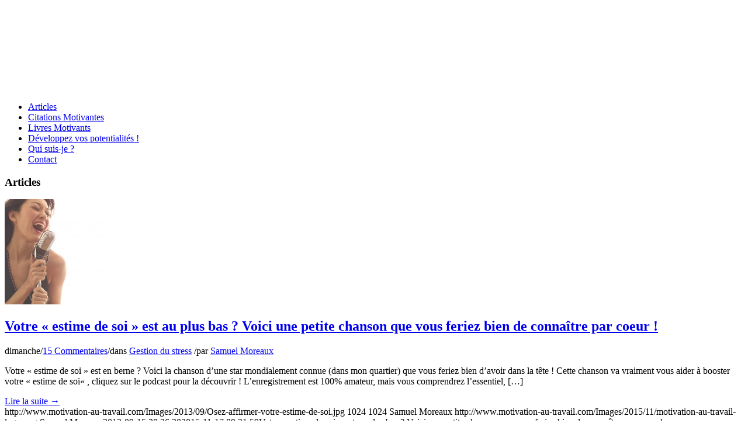

--- FILE ---
content_type: text/html; charset=UTF-8
request_url: http://www.motivation-au-travail.com/tag/stress-au-travail
body_size: 9271
content:
<!DOCTYPE html>
<html lang="fr-FR" prefix="og: http://ogp.me/ns#" class=" html_stretched responsive av-preloader-disabled av-default-lightbox  html_header_top html_logo_left html_bottom_nav_header html_menu_left html_custom html_header_sticky_disabled html_header_shrinking_disabled html_mobile_menu_phone html_disabled html_header_searchicon_disabled html_content_align_center html_header_unstick_top_disabled html_header_stretch_disabled html_minimal_header html_entry_id_2434 ">
<head>
<meta charset="UTF-8" />

<!-- page title, displayed in your browser bar -->
<title>stress au travail Archives - Motivation au travail</title>

<link rel="icon" href="http://www.motivation-au-travail.com/Images/2015/11/favicon.png" type="image/png">

<!-- mobile setting -->
<meta name="viewport" content="width=device-width, initial-scale=1, maximum-scale=1">

<!-- Scripts/CSS and wp_head hook -->

<!-- This site is optimized with the Yoast SEO plugin v6.0 - https://yoast.com/wordpress/plugins/seo/ -->
<link rel="canonical" href="http://www.motivation-au-travail.com/tag/stress-au-travail" />
<meta property="og:locale" content="fr_FR" />
<meta property="og:type" content="object" />
<meta property="og:title" content="stress au travail Archives - Motivation au travail" />
<meta property="og:url" content="http://www.motivation-au-travail.com/tag/stress-au-travail" />
<meta property="og:site_name" content="Motivation au travail" />
<meta name="twitter:card" content="summary_large_image" />
<meta name="twitter:title" content="stress au travail Archives - Motivation au travail" />
<script type='application/ld+json'>{"@context":"http:\/\/schema.org","@type":"WebSite","@id":"#website","url":"http:\/\/www.motivation-au-travail.com\/","name":"Motivation au travail","potentialAction":{"@type":"SearchAction","target":"http:\/\/www.motivation-au-travail.com\/?s={search_term_string}","query-input":"required name=search_term_string"}}</script>
<!-- / Yoast SEO plugin. -->

<link rel='dns-prefetch' href='//s.w.org' />
<link rel="alternate" type="application/rss+xml" title="Motivation au travail &raquo; Flux" href="http://www.motivation-au-travail.com/feed" />
<link rel="alternate" type="application/rss+xml" title="Motivation au travail &raquo; Flux des commentaires" href="http://www.motivation-au-travail.com/comments/feed" />
<link rel="alternate" type="application/rss+xml" title="Motivation au travail &raquo; Flux de l’étiquette stress au travail" href="http://www.motivation-au-travail.com/tag/stress-au-travail/feed" />

<!-- google webfont font replacement -->
<link rel='stylesheet' id='avia-google-webfont' href='//fonts.googleapis.com/css?family=Open+Sans:400,600' type='text/css' media='all'/> 
		<script type="text/javascript">
			window._wpemojiSettings = {"baseUrl":"https:\/\/s.w.org\/images\/core\/emoji\/2.4\/72x72\/","ext":".png","svgUrl":"https:\/\/s.w.org\/images\/core\/emoji\/2.4\/svg\/","svgExt":".svg","source":{"concatemoji":"http:\/\/www.motivation-au-travail.com\/wp-includes\/js\/wp-emoji-release.min.js?ver=4.9.3"}};
			!function(a,b,c){function d(a,b){var c=String.fromCharCode;l.clearRect(0,0,k.width,k.height),l.fillText(c.apply(this,a),0,0);var d=k.toDataURL();l.clearRect(0,0,k.width,k.height),l.fillText(c.apply(this,b),0,0);var e=k.toDataURL();return d===e}function e(a){var b;if(!l||!l.fillText)return!1;switch(l.textBaseline="top",l.font="600 32px Arial",a){case"flag":return!(b=d([55356,56826,55356,56819],[55356,56826,8203,55356,56819]))&&(b=d([55356,57332,56128,56423,56128,56418,56128,56421,56128,56430,56128,56423,56128,56447],[55356,57332,8203,56128,56423,8203,56128,56418,8203,56128,56421,8203,56128,56430,8203,56128,56423,8203,56128,56447]),!b);case"emoji":return b=d([55357,56692,8205,9792,65039],[55357,56692,8203,9792,65039]),!b}return!1}function f(a){var c=b.createElement("script");c.src=a,c.defer=c.type="text/javascript",b.getElementsByTagName("head")[0].appendChild(c)}var g,h,i,j,k=b.createElement("canvas"),l=k.getContext&&k.getContext("2d");for(j=Array("flag","emoji"),c.supports={everything:!0,everythingExceptFlag:!0},i=0;i<j.length;i++)c.supports[j[i]]=e(j[i]),c.supports.everything=c.supports.everything&&c.supports[j[i]],"flag"!==j[i]&&(c.supports.everythingExceptFlag=c.supports.everythingExceptFlag&&c.supports[j[i]]);c.supports.everythingExceptFlag=c.supports.everythingExceptFlag&&!c.supports.flag,c.DOMReady=!1,c.readyCallback=function(){c.DOMReady=!0},c.supports.everything||(h=function(){c.readyCallback()},b.addEventListener?(b.addEventListener("DOMContentLoaded",h,!1),a.addEventListener("load",h,!1)):(a.attachEvent("onload",h),b.attachEvent("onreadystatechange",function(){"complete"===b.readyState&&c.readyCallback()})),g=c.source||{},g.concatemoji?f(g.concatemoji):g.wpemoji&&g.twemoji&&(f(g.twemoji),f(g.wpemoji)))}(window,document,window._wpemojiSettings);
		</script>
		<style type="text/css">
img.wp-smiley,
img.emoji {
	display: inline !important;
	border: none !important;
	box-shadow: none !important;
	height: 1em !important;
	width: 1em !important;
	margin: 0 .07em !important;
	vertical-align: -0.1em !important;
	background: none !important;
	padding: 0 !important;
}
</style>
<link rel='stylesheet' id='contact-form-7-css'  href='http://www.motivation-au-travail.com/wp-content/plugins/contact-form-7/includes/css/styles.css?ver=4.9.2' type='text/css' media='all' />
<link rel='stylesheet' id='wordpress-popular-posts-css-css'  href='http://www.motivation-au-travail.com/wp-content/plugins/wordpress-popular-posts/public/css/wpp.css?ver=4.0.13' type='text/css' media='all' />
<link rel='stylesheet' id='parent-style-css'  href='http://www.motivation-au-travail.com/wp-content/themes/enfold/style.css?ver=4.9.3' type='text/css' media='all' />
<link rel='stylesheet' id='avia-grid-css'  href='http://www.motivation-au-travail.com/wp-content/themes/enfold/css/grid.css?ver=2' type='text/css' media='all' />
<link rel='stylesheet' id='avia-base-css'  href='http://www.motivation-au-travail.com/wp-content/themes/enfold/css/base.css?ver=2' type='text/css' media='all' />
<link rel='stylesheet' id='avia-layout-css'  href='http://www.motivation-au-travail.com/wp-content/themes/enfold/css/layout.css?ver=2' type='text/css' media='all' />
<link rel='stylesheet' id='avia-scs-css'  href='http://www.motivation-au-travail.com/wp-content/themes/enfold/css/shortcodes.css?ver=2' type='text/css' media='all' />
<link rel='stylesheet' id='avia-popup-css-css'  href='http://www.motivation-au-travail.com/wp-content/themes/enfold/js/aviapopup/magnific-popup.css?ver=1' type='text/css' media='screen' />
<link rel='stylesheet' id='avia-media-css'  href='http://www.motivation-au-travail.com/wp-content/themes/enfold/js/mediaelement/skin-1/mediaelementplayer.css?ver=1' type='text/css' media='screen' />
<link rel='stylesheet' id='avia-print-css'  href='http://www.motivation-au-travail.com/wp-content/themes/enfold/css/print.css?ver=1' type='text/css' media='print' />
<link rel='stylesheet' id='avia-dynamic-css'  href='http://www.motivation-au-travail.com/Images/dynamic_avia/enfold_child.css?ver=5819e01126708' type='text/css' media='all' />
<link rel='stylesheet' id='avia-custom-css'  href='http://www.motivation-au-travail.com/wp-content/themes/enfold/css/custom.css?ver=2' type='text/css' media='all' />
<link rel='stylesheet' id='avia-style-css'  href='http://www.motivation-au-travail.com/wp-content/themes/enfold-MAT/style.css?ver=2' type='text/css' media='all' />
<script type='text/javascript' src='http://www.motivation-au-travail.com/wp-includes/js/jquery/jquery.js?ver=1.12.4'></script>
<script type='text/javascript' src='http://www.motivation-au-travail.com/wp-includes/js/jquery/jquery-migrate.min.js?ver=1.4.1'></script>
<script type='text/javascript' src='http://www.motivation-au-travail.com/wp-content/themes/enfold/js/avia-compat.js?ver=2'></script>
<script type='text/javascript'>
var mejsL10n = {"language":"fr","strings":{"mejs.install-flash":"Vous utilisez un navigateur qui n\u2019a pas le lecteur Flash activ\u00e9 ou install\u00e9. Veuillez activer votre extension Flash ou t\u00e9l\u00e9charger la derni\u00e8re version \u00e0 partir de cette adresse\u00a0: https:\/\/get.adobe.com\/flashplayer\/","mejs.fullscreen-off":"Quitter le plein \u00e9cran","mejs.fullscreen-on":"Passer en plein \u00e9cran","mejs.download-video":"T\u00e9l\u00e9charger la vid\u00e9o","mejs.fullscreen":"Plein \u00e9cran","mejs.time-jump-forward":["Saut en avant d\u20191 seconde","Avancer de %1 secondes"],"mejs.loop":"Lire en boucle","mejs.play":"Lecture","mejs.pause":"Pause","mejs.close":"Fermer","mejs.time-slider":"Curseur de temps","mejs.time-help-text":"Utilisez les fl\u00e8ches droite\/gauche pour avancer d\u2019une seconde, haut\/bas pour avancer de dix secondes.","mejs.time-skip-back":["Revenir une seconde en arri\u00e8re","Saut en arri\u00e8re de %1 seconde(s)"],"mejs.captions-subtitles":"L\u00e9gendes\/Sous-titres","mejs.captions-chapters":"Chapitres","mejs.none":"Aucun","mejs.mute-toggle":"Couper le son","mejs.volume-help-text":"Utilisez les fl\u00e8ches haut\/bas pour augmenter ou diminuer le volume.","mejs.unmute":"R\u00e9activer le son","mejs.mute":"Muet","mejs.volume-slider":"Curseur de volume","mejs.video-player":"Lecteur vid\u00e9o","mejs.audio-player":"Lecteur audio","mejs.ad-skip":"Passer la publicit\u00e9","mejs.ad-skip-info":["Passer dans %1 seconde","Passer dans %1 secondes"],"mejs.source-chooser":"S\u00e9lecteur de source","mejs.stop":"Arr\u00eater","mejs.speed-rate":"Taux de vitesse","mejs.live-broadcast":"\u00c9mission en direct","mejs.afrikaans":"Afrikaans","mejs.albanian":"Albanais","mejs.arabic":"Arabe","mejs.belarusian":"Bi\u00e9lorusse","mejs.bulgarian":"Bulgare","mejs.catalan":"Catalan","mejs.chinese":"Chinois","mejs.chinese-simplified":"Chinois (simplifi\u00e9)","mejs.chinese-traditional":"Chinois (traditionnel)","mejs.croatian":"Croate","mejs.czech":"Tch\u00e8que","mejs.danish":"Danois","mejs.dutch":"N\u00e9erlandais","mejs.english":"Anglais","mejs.estonian":"Estonien","mejs.filipino":"Filipino","mejs.finnish":"Terminer","mejs.french":"Fran\u00e7ais","mejs.galician":"Galicien","mejs.german":"Allemand","mejs.greek":"Grec","mejs.haitian-creole":"Cr\u00e9ole ha\u00eftien","mejs.hebrew":"H\u00e9breu","mejs.hindi":"Hindi","mejs.hungarian":"Hongrois","mejs.icelandic":"Islandais","mejs.indonesian":"Indon\u00e9sien","mejs.irish":"Irlandais","mejs.italian":"Italien","mejs.japanese":"Japonais","mejs.korean":"Cor\u00e9en","mejs.latvian":"Letton","mejs.lithuanian":"Lituanien","mejs.macedonian":"Mac\u00e9donien","mejs.malay":"Malais","mejs.maltese":"Maltais","mejs.norwegian":"Norv\u00e9gien","mejs.persian":"Perse","mejs.polish":"Polonais","mejs.portuguese":"Portugais","mejs.romanian":"Roumain","mejs.russian":"Russe","mejs.serbian":"Serbe","mejs.slovak":"Slovaque","mejs.slovenian":"Slov\u00e9nien","mejs.spanish":"Espagnol","mejs.swahili":"Swahili","mejs.swedish":"Su\u00e9dois","mejs.tagalog":"Tagalog","mejs.thai":"Thai","mejs.turkish":"Turc","mejs.ukrainian":"Ukrainien","mejs.vietnamese":"Vietnamien","mejs.welsh":"Ga\u00e9lique","mejs.yiddish":"Yiddish"}};
</script>
<script type='text/javascript' src='http://www.motivation-au-travail.com/wp-includes/js/mediaelement/mediaelement-and-player.min.js?ver=4.2.6-78496d1'></script>
<script type='text/javascript' src='http://www.motivation-au-travail.com/wp-includes/js/mediaelement/mediaelement-migrate.min.js?ver=4.9.3'></script>
<script type='text/javascript'>
/* <![CDATA[ */
var _wpmejsSettings = {"pluginPath":"\/wp-includes\/js\/mediaelement\/","classPrefix":"mejs-","stretching":"responsive"};
/* ]]> */
</script>
<link rel='https://api.w.org/' href='http://www.motivation-au-travail.com/wp-json/' />
<link rel="EditURI" type="application/rsd+xml" title="RSD" href="http://www.motivation-au-travail.com/xmlrpc.php?rsd" />
<link rel="wlwmanifest" type="application/wlwmanifest+xml" href="http://www.motivation-au-travail.com/wp-includes/wlwmanifest.xml" /> 
<meta name="generator" content="WordPress 4.9.3" />
<link rel="profile" href="http://gmpg.org/xfn/11" />
<link rel="alternate" type="application/rss+xml" title="Motivation au travail RSS2 Feed" href="http://www.motivation-au-travail.com/feed" />
<link rel="pingback" href="http://www.motivation-au-travail.com/xmlrpc.php" />

<style type='text/css' media='screen'>
 #top #header_main > .container, #top #header_main > .container .main_menu ul:first-child > li > a, #top #header_main #menu-item-shop .cart_dropdown_link{ height:150px; line-height: 150px; }
 .html_top_nav_header .av-logo-container{ height:150px;  }
 .html_header_top.html_header_sticky #top #wrap_all #main{ padding-top:200px; } 
</style>
<!--[if lt IE 9]><script src="http://www.motivation-au-travail.com/wp-content/themes/enfold/js/html5shiv.js"></script><![endif]-->

<!--
Debugging Info for Theme support: 

Theme: Enfold
Version: 3.5.4
Installed: enfold
AviaFramework Version: 4.5.2
AviaBuilder Version: 0.8
- - - - - - - - - - -
ChildTheme: Enfold Child
ChildTheme Version: 1.0.0
ChildTheme Installed: enfold

ML:512-PU:10-PLA:7
WP:4.9.3
Updates: disabled
-->

<style type='text/css'>
@font-face {font-family: 'entypo-fontello'; font-weight: normal; font-style: normal;
src: url('http://www.motivation-au-travail.com/wp-content/themes/enfold/config-templatebuilder/avia-template-builder/assets/fonts/entypo-fontello.eot?v=3');
src: url('http://www.motivation-au-travail.com/wp-content/themes/enfold/config-templatebuilder/avia-template-builder/assets/fonts/entypo-fontello.eot?v=3#iefix') format('embedded-opentype'), 
url('http://www.motivation-au-travail.com/wp-content/themes/enfold/config-templatebuilder/avia-template-builder/assets/fonts/entypo-fontello.woff?v=3') format('woff'), 
url('http://www.motivation-au-travail.com/wp-content/themes/enfold/config-templatebuilder/avia-template-builder/assets/fonts/entypo-fontello.ttf?v=3') format('truetype'), 
url('http://www.motivation-au-travail.com/wp-content/themes/enfold/config-templatebuilder/avia-template-builder/assets/fonts/entypo-fontello.svg?v=3#entypo-fontello') format('svg');
} #top .avia-font-entypo-fontello, body .avia-font-entypo-fontello, html body [data-av_iconfont='entypo-fontello']:before{ font-family: 'entypo-fontello'; }
</style><script>
  (function(i,s,o,g,r,a,m){i['GoogleAnalyticsObject']=r;i[r]=i[r]||function(){
  (i[r].q=i[r].q||[]).push(arguments)},i[r].l=1*new Date();a=s.createElement(o),
  m=s.getElementsByTagName(o)[0];a.async=1;a.src=g;m.parentNode.insertBefore(a,m)
  })(window,document,'script','//www.google-analytics.com/analytics.js','ga');

  ga('create', 'UA-26494912-1', 'auto');
  ga('send', 'pageview');

</script>
<div id="fb-root"></div>
<script>(function(d, s, id) {
  var js, fjs = d.getElementsByTagName(s)[0];
  if (d.getElementById(id)) return;
  js = d.createElement(s); js.id = id;
  js.src = "//connect.facebook.net/fr_FR/sdk.js#xfbml=1&version=v2.5";
  fjs.parentNode.insertBefore(js, fjs);
}(document, 'script', 'facebook-jssdk'));</script>
</head>




<body id="top" class="archive tag tag-stress-au-travail tag-85 stretched open_sans " itemscope="itemscope" itemtype="https://schema.org/WebPage" >

	
	<div id='wrap_all'>

	
<header id='header' class=' header_color light_bg_color  av_header_top av_logo_left av_bottom_nav_header av_menu_left av_custom av_header_sticky_disabled av_header_shrinking_disabled av_header_stretch_disabled av_mobile_menu_phone av_header_searchicon_disabled av_header_unstick_top_disabled av_minimal_header av_header_border_disabled'  role="banner" itemscope="itemscope" itemtype="https://schema.org/WPHeader" >

<a id="advanced_menu_toggle" href="#" aria-hidden='true' data-av_icon='' data-av_iconfont='entypo-fontello'></a><a id="advanced_menu_hide" href="#" 	aria-hidden='true' data-av_icon='' data-av_iconfont='entypo-fontello'></a>		<div  id='header_main' class='container_wrap container_wrap_logo'>
	
        <div class='container av-logo-container'><div class='inner-container'><strong class='logo'><a href='http://www.motivation-au-travail.com/'><img height='100' width='300' src='http://www.motivation-au-travail.com/Images/2015/11/motivation-au-travail-logo.png' alt='Motivation au travail' /></a></strong></div></div><div id='header_main_alternate' class='container_wrap'><div class='container'><nav class='main_menu' data-selectname='Sélectionner une page'  role="navigation" itemscope="itemscope" itemtype="https://schema.org/SiteNavigationElement" ><div class="avia-menu av-main-nav-wrap"><ul id="avia-menu" class="menu av-main-nav"><li id="menu-item-3743" class="menu-item menu-item-type-custom menu-item-object-custom menu-item-top-level menu-item-top-level-1"><a href="/" itemprop="url"><span class="avia-bullet"></span><span class="avia-menu-text">Articles</span><span class="avia-menu-fx"><span class="avia-arrow-wrap"><span class="avia-arrow"></span></span></span></a></li>
<li id="menu-item-2192" class="menu-item menu-item-type-post_type menu-item-object-page menu-item-top-level menu-item-top-level-2"><a title="La citation que vous cherchez est ici !" href="http://www.motivation-au-travail.com/citations-motivantes" itemprop="url"><span class="avia-bullet"></span><span class="avia-menu-text">Citations Motivantes</span><span class="avia-menu-fx"><span class="avia-arrow-wrap"><span class="avia-arrow"></span></span></span></a></li>
<li id="menu-item-3232" class="menu-item menu-item-type-post_type menu-item-object-page menu-item-top-level menu-item-top-level-3"><a href="http://www.motivation-au-travail.com/livres-motivants" itemprop="url"><span class="avia-bullet"></span><span class="avia-menu-text">Livres Motivants</span><span class="avia-menu-fx"><span class="avia-arrow-wrap"><span class="avia-arrow"></span></span></span></a></li>
<li id="menu-item-3769" class="menu-item menu-item-type-post_type menu-item-object-page menu-item-top-level menu-item-top-level-4"><a href="http://www.motivation-au-travail.com/developpez-vos-potentialites" itemprop="url"><span class="avia-bullet"></span><span class="avia-menu-text">Développez vos potentialités !</span><span class="avia-menu-fx"><span class="avia-arrow-wrap"><span class="avia-arrow"></span></span></span></a></li>
<li id="menu-item-2194" class="menu-item menu-item-type-post_type menu-item-object-page menu-item-top-level menu-item-top-level-5"><a href="http://www.motivation-au-travail.com/qui-suis-je" itemprop="url"><span class="avia-bullet"></span><span class="avia-menu-text">Qui suis-je ?</span><span class="avia-menu-fx"><span class="avia-arrow-wrap"><span class="avia-arrow"></span></span></span></a></li>
<li id="menu-item-3751" class="menu-item menu-item-type-post_type menu-item-object-page menu-item-top-level menu-item-top-level-6"><a href="http://www.motivation-au-travail.com/contact" itemprop="url"><span class="avia-bullet"></span><span class="avia-menu-text">Contact</span><span class="avia-menu-fx"><span class="avia-arrow-wrap"><span class="avia-arrow"></span></span></span></a></li>
</ul></div></nav></div> </div> 
		<!-- end container_wrap-->
		</div>
		
		<div class='header_bg'></div>

<!-- end header -->
</header>
		
	<div id='main' data-scroll-offset='0'>

	
        <div class='container_wrap container_wrap_first main_color sidebar_right'>

            <div class='container template-blog '>

                <main class='content av-content-small alpha units'  role="main" itemprop="mainContentOfPage" itemscope="itemscope" itemtype="https://schema.org/Blog" >

                    <div class="category-term-description">
                                            </div>

                    <h3 class='post-title tag-page-post-type-title'>Articles</h3><article class='post-entry post-entry-type-standard post-entry-2434 post-loop-1 post-parity-odd single-small with-slider post-2434 post type-post status-publish format-standard has-post-thumbnail hentry category-gestion-du-stress tag-comment-retrouver-confiance-en-soi tag-estime-de-soi tag-gestion-du-stress-2 tag-stress-au-travail'  itemscope="itemscope" itemtype="https://schema.org/BlogPosting" ><div class='blog-meta'><a href='http://www.motivation-au-travail.com/gestion-du-stress/estime-soi-au-bas-voici-petite-chanson-feriez-bien-davoir-tete' class='small-preview' title='Votre « estime de soi » est au plus bas ? Voici une petite chanson que vous feriez bien de connaître par coeur !'><img width="180" height="180" src="http://www.motivation-au-travail.com/Images/2013/09/Osez-affirmer-votre-estime-de-soi.jpg" class="attachment-square size-square wp-post-image" alt="" srcset="http://www.motivation-au-travail.com/Images/2013/09/Osez-affirmer-votre-estime-de-soi.jpg 1024w, http://www.motivation-au-travail.com/Images/2013/09/Osez-affirmer-votre-estime-de-soi-150x150.jpg 150w, http://www.motivation-au-travail.com/Images/2013/09/Osez-affirmer-votre-estime-de-soi-300x300.jpg 300w" sizes="(max-width: 180px) 100vw, 180px" /><span class="iconfont" aria-hidden='true' data-av_icon='' data-av_iconfont='entypo-fontello'></span></a></div><div class='entry-content-wrapper clearfix standard-content'><header class="entry-content-header"><h2 class='post-title entry-title'  itemprop="headline" >	<a href='http://www.motivation-au-travail.com/gestion-du-stress/estime-soi-au-bas-voici-petite-chanson-feriez-bien-davoir-tete' rel='bookmark' title='Lien permanent : Votre « estime de soi » est au plus bas ? Voici une petite chanson que vous feriez bien de connaître par coeur !'>Votre « estime de soi » est au plus bas ? Voici une petite chanson que vous feriez bien de connaître par coeur !			<span class='post-format-icon minor-meta'></span>	</a></h2><span class='post-meta-infos'><time class='date-container minor-meta updated' >dimanche</time><span class='text-sep text-sep-date'>/</span><span class='comment-container minor-meta'><a href="http://www.motivation-au-travail.com/gestion-du-stress/estime-soi-au-bas-voici-petite-chanson-feriez-bien-davoir-tete#comments" class="comments-link" >15 Commentaires</a></span><span class='text-sep text-sep-comment'>/</span><span class="blog-categories minor-meta">dans <a href="http://www.motivation-au-travail.com/category/gestion-du-stress" rel="tag">Gestion du stress</a> </span><span class="text-sep text-sep-cat">/</span><span class="blog-author minor-meta">par <span class="entry-author-link" ><span class="vcard author"><span class="fn"><a href="http://www.motivation-au-travail.com/author/samuel-moreaux" title="Articles par Samuel Moreaux" rel="author">Samuel Moreaux</a></span></span></span></span></span></header><div class="entry-content"  itemprop="text" ><p>Votre « estime de soi » est en berne ? Voici la chanson d’une star mondialement connue (dans mon quartier) que vous feriez bien d’avoir dans la tête ! Cette chanson va vraiment vous aider à booster votre « estime de soi« , cliquez sur le podcast pour la découvrir ! L&rsquo;enregistrement est 100% amateur, mais vous comprendrez l&rsquo;essentiel, [&hellip;]</p>
<div class="read-more-link"><a href="http://www.motivation-au-travail.com/gestion-du-stress/estime-soi-au-bas-voici-petite-chanson-feriez-bien-davoir-tete" class="more-link">Lire la suite<span class="more-link-arrow">  &rarr;</span></a></div>
</div><footer class="entry-footer"></footer><div class='post_delimiter'></div></div><div class='post_author_timeline'></div><span class='hidden'>
			<span class='av-structured-data'  itemscope="itemscope" itemtype="https://schema.org/ImageObject"  itemprop='image'>
					   <span itemprop='url' >http://www.motivation-au-travail.com/Images/2013/09/Osez-affirmer-votre-estime-de-soi.jpg</span>
					   <span itemprop='height' >1024</span>
					   <span itemprop='width' >1024</span>
				  </span><span class='av-structured-data'  itemprop="publisher" itemtype="https://schema.org/Organization" itemscope="itemscope" >
				<span itemprop='name'>Samuel Moreaux</span>
				<span itemprop='logo' itemscope itemtype='http://schema.org/ImageObject'>
				   <span itemprop='url'>http://www.motivation-au-travail.com/Images/2015/11/motivation-au-travail-logo.png</span>
				 </span>
			  </span><span class='av-structured-data'  itemprop="author" itemscope="itemscope" itemtype="https://schema.org/Person" ><span itemprop='name'>Samuel Moreaux</span></span><span class='av-structured-data'  itemprop="datePublished" datetime="2013-09-15T20:36:30+00:00" >2013-09-15 20:36:30</span><span class='av-structured-data'  itemprop="dateModified" itemtype="https://schema.org/dateModified" >2015-11-17 09:21:59</span><span class='av-structured-data'  itemprop="mainEntityOfPage" itemtype="https://schema.org/mainEntityOfPage" ><span itemprop='name'>Votre « estime de soi » est au plus bas ? Voici une petite chanson que vous feriez bien de connaître par coeur !</span></span></span></article><article class='post-entry post-entry-type-standard post-entry-1037 post-loop-2 post-parity-even post-entry-last single-small with-slider post-1037 post type-post status-publish format-standard has-post-thumbnail hentry category-gestion-du-stress tag-gestion-du-stress-2 tag-savoir-deleguer tag-stress-au-travail'  itemscope="itemscope" itemtype="https://schema.org/BlogPosting" ><div class='blog-meta'><a href='http://www.motivation-au-travail.com/gestion-du-stress/28-et-une-astuces-pour-une-journee-de-travail-sans-stress' class='small-preview' title='28 et une astuces pour une journée de travail sans stress'><img width="180" height="127" src="http://www.motivation-au-travail.com/Images/2012/03/Une-journée-de-travail-sans-stress.jpg" class="attachment-square size-square wp-post-image" alt="" srcset="http://www.motivation-au-travail.com/Images/2012/03/Une-journée-de-travail-sans-stress.jpg 826w, http://www.motivation-au-travail.com/Images/2012/03/Une-journée-de-travail-sans-stress-300x211.jpg 300w" sizes="(max-width: 180px) 100vw, 180px" /><span class="iconfont" aria-hidden='true' data-av_icon='' data-av_iconfont='entypo-fontello'></span></a></div><div class='entry-content-wrapper clearfix standard-content'><header class="entry-content-header"><h2 class='post-title entry-title'  itemprop="headline" >	<a href='http://www.motivation-au-travail.com/gestion-du-stress/28-et-une-astuces-pour-une-journee-de-travail-sans-stress' rel='bookmark' title='Lien permanent : 28 et une astuces pour une journée de travail sans stress'>28 et une astuces pour une journée de travail sans stress			<span class='post-format-icon minor-meta'></span>	</a></h2><span class='post-meta-infos'><time class='date-container minor-meta updated' >jeudi</time><span class='text-sep text-sep-date'>/</span><span class='comment-container minor-meta'><a href="http://www.motivation-au-travail.com/gestion-du-stress/28-et-une-astuces-pour-une-journee-de-travail-sans-stress#comments" class="comments-link" >7 Commentaires</a></span><span class='text-sep text-sep-comment'>/</span><span class="blog-categories minor-meta">dans <a href="http://www.motivation-au-travail.com/category/gestion-du-stress" rel="tag">Gestion du stress</a> </span><span class="text-sep text-sep-cat">/</span><span class="blog-author minor-meta">par <span class="entry-author-link" ><span class="vcard author"><span class="fn"><a href="http://www.motivation-au-travail.com/author/samuel-moreaux" title="Articles par Samuel Moreaux" rel="author">Samuel Moreaux</a></span></span></span></span></span></header><div class="entry-content"  itemprop="text" ><p>Cette semaine, je vais vous parler de stress au travail, et partager avec vous des astuces pour mieux le gérer. Il vous arrive d’être débordé de travail, stressé, et de ne plus savoir où donner de la tête ? Une astuce Personnellement, c’est mon cas cette semaine puisque je rentre de voyage, et que j’ai beaucoup [&hellip;]</p>
<div class="read-more-link"><a href="http://www.motivation-au-travail.com/gestion-du-stress/28-et-une-astuces-pour-une-journee-de-travail-sans-stress" class="more-link">Lire la suite<span class="more-link-arrow">  &rarr;</span></a></div>
</div><footer class="entry-footer"></footer><div class='post_delimiter'></div></div><div class='post_author_timeline'></div><span class='hidden'>
			<span class='av-structured-data'  itemscope="itemscope" itemtype="https://schema.org/ImageObject"  itemprop='image'>
					   <span itemprop='url' >http://www.motivation-au-travail.com/Images/2012/03/Une-journée-de-travail-sans-stress.jpg</span>
					   <span itemprop='height' >581</span>
					   <span itemprop='width' >826</span>
				  </span><span class='av-structured-data'  itemprop="publisher" itemtype="https://schema.org/Organization" itemscope="itemscope" >
				<span itemprop='name'>Samuel Moreaux</span>
				<span itemprop='logo' itemscope itemtype='http://schema.org/ImageObject'>
				   <span itemprop='url'>http://www.motivation-au-travail.com/Images/2015/11/motivation-au-travail-logo.png</span>
				 </span>
			  </span><span class='av-structured-data'  itemprop="author" itemscope="itemscope" itemtype="https://schema.org/Person" ><span itemprop='name'>Samuel Moreaux</span></span><span class='av-structured-data'  itemprop="datePublished" datetime="2012-03-08T10:20:58+00:00" >2012-03-08 10:20:58</span><span class='av-structured-data'  itemprop="dateModified" itemtype="https://schema.org/dateModified" >2015-11-17 12:43:41</span><span class='av-structured-data'  itemprop="mainEntityOfPage" itemtype="https://schema.org/mainEntityOfPage" ><span itemprop='name'>28 et une astuces pour une journée de travail sans stress</span></span></span></article><div class='single-small'></div>
                <!--end content-->
                </main>

                <aside class='sidebar sidebar_right  alpha units'  role="complementary" itemscope="itemscope" itemtype="https://schema.org/WPSideBar" ><div class='inner_sidebar extralight-border'><section id="text-8" class="widget clearfix widget_text">			<div class="textwidget"><p align="center"><strong></strong></p>
<p align="center" style="padding-top:8px"><a target="_blank" href="http://www.motivation-au-travail.com/?p=8/"><img border="0" src="http://www.motivation-au-travail.com/Images/2011/10/MoreauxWEB-11.jpg"></a></p>
<p align="center">Samuel Moreaux</p></div>
		<span class="seperator extralight-border"></span></section><section id="text-9" class="widget clearfix widget_text">			<div class="textwidget"><div class="fb-page" data-href="https://www.facebook.com/motivationautravail/" data-small-header="false" data-adapt-container-width="true" data-hide-cover="false" data-show-facepile="true"><div class="fb-xfbml-parse-ignore"><blockquote cite="https://www.facebook.com/motivationautravail/"><a href="https://www.facebook.com/motivationautravail/">Motivation au travail</a></blockquote></div></div></div>
		<span class="seperator extralight-border"></span></section><section id="text-2" class="widget clearfix widget_text"><h3 class="widgettitle">Marre du boulot ?</h3>			<div class="textwidget"><p align="left">Cliquez sur l'image ci-dessous et laissez-vous guider pour retrouver le sourire !</p>
<p align="center"><a target="_blank" href="http://les-editions-moreaux.com/lqde-2-2/"><img border="0" src="http://www.motivation-au-travail.com/Images/2011/11/Guide-3D-e1321346041371.jpg"></a></p>
</div>
		<span class="seperator extralight-border"></span></section><section id="search-6" class="widget clearfix widget_search">

<form action="http://www.motivation-au-travail.com/" id="searchform" method="get" class="">
	<div>
		<input type="submit" value="" id="searchsubmit" class="button avia-font-entypo-fontello" />
		<input type="text" id="s" name="s" value="" placeholder='Rechercher' />
			</div>
</form><span class="seperator extralight-border"></span></section></div></aside>
            </div><!--end container-->

        </div><!-- close default .container_wrap element -->


		


			

			
				<footer class='container_wrap socket_color' id='socket'  role="contentinfo" itemscope="itemscope" itemtype="https://schema.org/WPFooter" >
                    <div class='container'>

                        <span class='copyright'>© Copyright - Motivation au travail   - EIRL Samuel Moreaux, RCS 790669907 00012<u>eirl@motivationautravail.com</u> <br/>En vous inscrivant ici vous recevrez les conseils de <strong>Samuel Moreaux</strong> par email via sa newsletter. Vous pouvez vous désinscrire à tout instant.  <br/>Cette newsletter est déclarée à la CNIL sous le n° 1844877 et respecte la loi Informatiques et Libertés. </span>

                        <ul class='noLightbox social_bookmarks icon_count_2'><li class='social_bookmarks_facebook av-social-link-facebook social_icon_1'><a target='_blank' href='https://www.facebook.com/Motivation-au-travail-296706403683683/' aria-hidden='true' data-av_icon='' data-av_iconfont='entypo-fontello' title='Facebook'><span class='avia_hidden_link_text'>Facebook</span></a></li><li class='social_bookmarks_youtube av-social-link-youtube social_icon_2'><a target='_blank' href='https://www.youtube.com/channel/UCx5hhhLYtCHRUxqgymqateg' aria-hidden='true' data-av_icon='' data-av_iconfont='entypo-fontello' title='Youtube'><span class='avia_hidden_link_text'>Youtube</span></a></li></ul>
                    </div>

	            <!-- ####### END SOCKET CONTAINER ####### -->
				</footer>


					<!-- end main -->
		</div>
		
		<!-- end wrap_all --></div>


 <script type='text/javascript'>
 /* <![CDATA[ */  
var avia_framework_globals = avia_framework_globals || {};
    avia_framework_globals.frameworkUrl = 'http://www.motivation-au-travail.com/wp-content/themes/enfold/framework/';
    avia_framework_globals.installedAt = 'http://www.motivation-au-travail.com/wp-content/themes/enfold/';
    avia_framework_globals.ajaxurl = 'http://www.motivation-au-travail.com/wp-admin/admin-ajax.php';
/* ]]> */ 
</script>
 
 <script type='text/javascript'>
/* <![CDATA[ */
var wpcf7 = {"apiSettings":{"root":"http:\/\/www.motivation-au-travail.com\/wp-json\/contact-form-7\/v1","namespace":"contact-form-7\/v1"},"recaptcha":{"messages":{"empty":"Merci de confirmer que vous n\u2019\u00eates pas un robot."}}};
/* ]]> */
</script>
<script type='text/javascript' src='http://www.motivation-au-travail.com/wp-content/plugins/contact-form-7/includes/js/scripts.js?ver=4.9.2'></script>
<script type='text/javascript' src='http://www.motivation-au-travail.com/wp-content/themes/enfold/js/avia.js?ver=3'></script>
<script type='text/javascript' src='http://www.motivation-au-travail.com/wp-content/themes/enfold/js/shortcodes.js?ver=3'></script>
<script type='text/javascript' src='http://www.motivation-au-travail.com/wp-content/themes/enfold/js/aviapopup/jquery.magnific-popup.min.js?ver=2'></script>
<script type='text/javascript' src='http://www.motivation-au-travail.com/wp-includes/js/mediaelement/wp-mediaelement.min.js?ver=4.9.3'></script>
<script type='text/javascript' src='http://www.motivation-au-travail.com/wp-includes/js/wp-embed.min.js?ver=4.9.3'></script>
<a href='#top' title='Faire défiler vers le haut' id='scroll-top-link' aria-hidden='true' data-av_icon='' data-av_iconfont='entypo-fontello'><span class="avia_hidden_link_text">Faire défiler vers le haut</span></a>

<div id="fb-root"></div>
</body>
</html>


--- FILE ---
content_type: text/plain
request_url: https://www.google-analytics.com/j/collect?v=1&_v=j102&a=21484146&t=pageview&_s=1&dl=http%3A%2F%2Fwww.motivation-au-travail.com%2Ftag%2Fstress-au-travail&ul=en-us%40posix&dt=stress%20au%20travail%20Archives%20-%20Motivation%20au%20travail&sr=1280x720&vp=1280x720&_u=IEBAAEABAAAAACAAI~&jid=1170049205&gjid=1679593281&cid=767257528.1769803071&tid=UA-26494912-1&_gid=337462333.1769803071&_r=1&_slc=1&z=517025247
body_size: -289
content:
2,cG-2T9GNJQ9VF